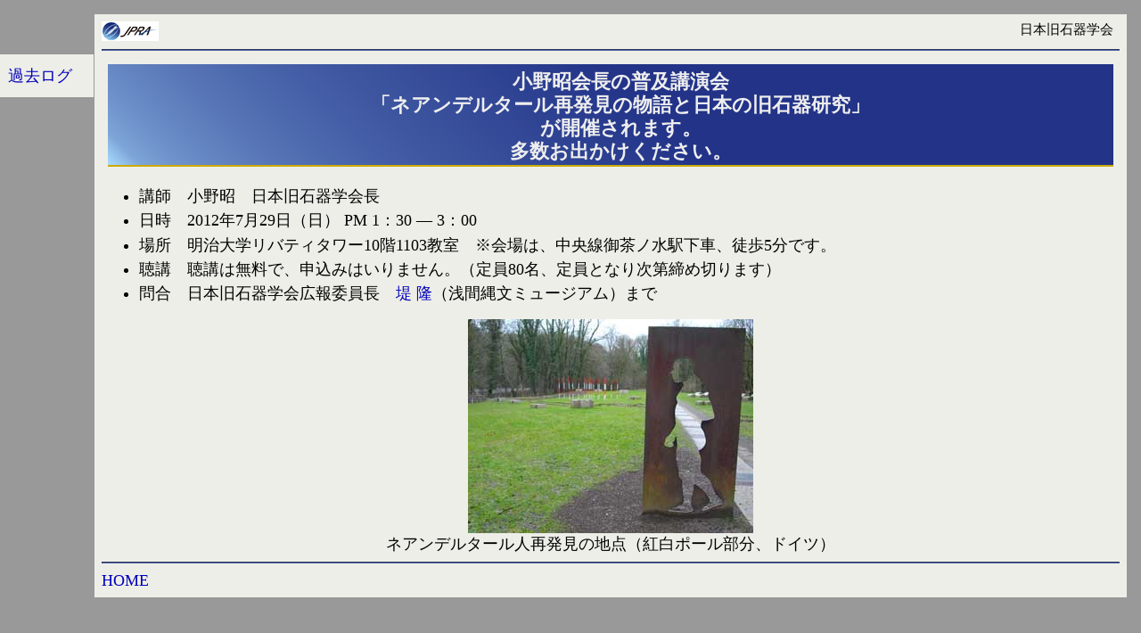

--- FILE ---
content_type: text/html
request_url: https://palaeolithic.jp/event/nean20120729.htm
body_size: 1233
content:
<!DOCTYPE HTML PUBLIC "-//W3C//DTD HTML 4.01 Transitional//EN">
<HTML>
<HEAD>
<link rel="stylesheet" href="../main.css" type="text/css" media="screen,print">
<META http-equiv="Content-Type" content="text/html; charset=Shift_JIS">
<TITLE>ネアンデルタール再発見の物語と日本の旧石器研究</TITLE>
</HEAD>
<BODY>
<div id="body">
<a href="../index.htm"><img src="../logo1.gif" width="64" height="22">
</a>
<span class="right"><nobr>日本旧石器学会</nobr></span>
<hr>
<h1>小野昭会長の普及講演会<br>「ネアンデルタール再発見の物語と日本の旧石器研究」<br>が開催されます。<br>
多数お出かけください。</h1>


<ul>
	<li>講師　小野昭　日本旧石器学会長</li>
	<li>日時　2012年7月29日（日） PM 1：30 ― 3：00</li>
	<li>場所　明治大学リバティタワー10階1103教室　※会場は、中央線御茶ノ水駅下車、徒歩5分です。</li>
	<li>聴講　聴講は無料で、申込みはいりません。（定員80名、定員となり次第締め切ります）</li>
	<li>問合　日本旧石器学会広報委員長　<a href="mailto:jomon@mx2.avis.ne.jp">堤 隆</a>（浅間縄文ミュージアム）まで</li>
</ul>

<div align="center">
<a href="nean-foun-svga.jpg"><img src="nean-foun-qvga.jpg" width="320" height="240" alt=""></a><br>ネアンデルタール人再発見の地点（紅白ポール部分、ドイツ）
</div>

<hr>
<a href="../index.htm">HOME</a>
</div>
<div id="content">
<a href="index.htm">過去ログ</a>
</div>

</BODY>
</HTML>

--- FILE ---
content_type: text/css
request_url: https://palaeolithic.jp/main.css
body_size: 8252
content:
body {margin: 8px; background-color:#999999;font-size:110%;}

.detail {color:#ffffff; background-color:#ddeeff; padding:0.1em; font-size:90%; border-style: solid; border-width:0 2 2 0 ;border-color: #aabbcc;}

.archive {color:#000000; background-color:#ddddd8; padding:0.1em; font-size:90%; border-style: solid; border-width:0 2 2 0 ;border-color: #aabbcc; float:right;}

.rss {font-weight:bold; font-size: 60%; float:right ;color:#ffffff;letter-spacing:-1pt; background-color:#ff8800; padding:0.1em }
.rss a:link {color:#ffffff;}
.rss a:visited{color:#ffffff;}
.rss a:hover, a:active, a:focus{color:#ffffff; background-color: #ff8800; text-decoration: none;}

.jpra {background-color:#113366;font-size: 107%; letter-spacing:-1pt;color:#eeeeee; font-weight:bold; padding:0.1em 0.8em 0em 0.8em;font-style:italic; margin-right:16px;}

.jprae {font-size: 90%;font-style:italic; font-family:san-serif; padding:0.1em 0.8em 0em 0.8em;}

.logotitle {font-size: 255%; text-align: right;color:#eeeeee;padding:0.2em; height:3.8em;line-height:93%;background-color:#5566aa; font-family:san-serif; font-weight:bold; }

.logotitle2 {font-size: 255%; text-align: right; color: #5566aa; padding:0.3em;font-weight:900;line-height:101%;letter-spacing:-2pt;padding-top:58px;}
.logotitle2 img {position:relative; top:-8px;}

div#wrap {position: relative; width: 100%}

div#menu {position: fixed; left: 0px; font-size: 100%; line-height: 170%; margin-top:3em; padding: 0.3em 0em 0.3em 0.3em; background-color: #eeeee8; width: 100px; text-align: left; float:left; }

div#content 
{position: fixed; left: 0px; font-size: 100%; line-height: 170%; margin-top:3em; padding: 0.3em 0em 0.3em 0.3em; background-color: #eeeee8; width: 100px; text-align: left; float:left; }
{position: fixed; right: 0px;  font-size: 90%; margin-top: 3em; line-height: 160%; background-color: #eeeee8; width: 106px; padding: 0.3em; text-align: right; float:right}

div#body {position: absolute; left: 106px; right:16px; top: 16px; margin-bottom:16px; background-color:#eeeee8; float:left;padding: 8px}

hr {border-color: #5566aa;}

h1 {font-size: 125%; text-align: center; margin: 0.7em 0.3em 1em 0.3em;
 border-style: solid; border-width:0 0 2 0 ;border-color: #ccaa00;
background: linear-gradient(45deg, #aaddff,9%, #223388, #223388);
 color:#eeeeee ; padding:0.3em 0.3em 0.1em 1.3em;line-height:120%;}
h2 {font-size: 120%; text-align: center;  margin: 1em 0.3em 0.8em 0.3em; border-style: solid; border-width: 3 ; border-color: #5566aa; padding:0.3em 0.3em 0.3em 1.3em; margin-bottom: 0.5em;}

h2.loose {padding:0.6em 0.6em 0.3em 0.6em; line-height:150%;}

h3 {font-size: 115%; margin-bottom: 0.2em; border-style: solid; border-width: 1 ; border-color: #eeeedd; background-color: #cadada; padding:0.3em 0.3em 0.3em 1.3em;}
h4 {font-size: 110%; margin-top: 1em; margin-bottom: 0.2em;margin-left: 1em}
h5 {font-size: 100%; margin: 0.8em 1em 1.1em 2em;}
h6 {position:relative; right:4px; text-align: center; 
border: solid 1px #000044; padding:4px 2px 0px 2px; margin:6px 6px -4px 6px ;font-size:110%; border-radius:12px ;width:6em;background-color: #ffffff;
}

big {font-size:140%;}
.box {font-size: 100%; margin: 1em 0.3em 1em 0.3em; border-style: solid; border-width: 1 ; border-color: #99aa99; padding: 0.8em;background-color:#ffffff;line-height:154%;}
.box h2 {font-size: 110%; border-style: solid; border-width: 1 ; border-color: #99aa99;padding:0.1em; margin-bottom: -1em;position:relative; top:-1em; left:24px; width:20%; text-align: center; background-color:#ffffff;}
p {line-height:164%; margin:0.6em 0.1em 0.5em 0.3em; font-size:105%;}
.eng p {text-indent: 2em;}

.right {float: right;}

.smallbox {font-size: 100%; margin: 0.5em 0.7em 0.5em 2em; border-style: solid; border-width: 1 ;  border-color: #333333; text-align:center; width:18em; padding:0.5em;}

.smallboxblue {color:#ffffff ;font-size: 100%; margin: 0.5em 0.7em 0.5em 2em; border-style: solid; border-width: 1 ;  border-color: #333333; text-align:center; width:18em; padding:0.5em;
background-color:#5566aa; font-weight:bold;}
.smallboxblue a:link, a:visited {color:#ffffff ;}
.smallboxblue a:hover, a:active, a:focus { text-decoration: underline; color: #000000; background-color: #5566ff;}

ul,ol,dl{line-height:125%; }
li {margin: 0.3em 0.1em 0.3em 0.1em; }
ol{ margin-left: 40px;}

.indent ul{ list-style-type: none;}
.indent ul li { line-height:140%; margin-left:1em;margin-top:0.2em; margin-bottom: 0.2em; text-indent: -1em;}

.box ul{ list-style-type: none;}
.box ul li { line-height:140%; margin-left:1em; margin-top:0.2em; margin-bottom: 0.2em; text-indent: -1em; padding-left:0em;}

ul.indent {list-style-type: none;}
ul.indent li { line-height:164%; margin-left:1em;margin-top:0.4em; margin-bottom: 0.5em; text-indent: -2em;}
ul.indent ol {list-style-type:decimal;}
ul.indent ol li {line-height:114%;text-indent: 0em;}

ul.bluedot {list-style-image:url("bluedot.gif");margin-left:1em;padding-left:1em;}
ul.circle {list-style-type: circle;}
ul.none {list-style-type: none;margin-left:1em; text-indent: -1em;}
ul.maru {list-style-type: none;text-indent:-1em;}
ul.maru li {margin-top:0.5em;margin-left:0em;}
ul.lined li{list-style-type: none; padding-left:0.5em; border-style: outset;display: block; border-width: 0px 0px 1px 0px ;}
ul.pdf {list-style-image:url("pdf_logo.gif");}

ul.pdflined {list-style-image:url("pdf_logo.gif");line-height:160%; }
ul.pdflined li{padding-left:0.5em; border-style: outset;display: block; border-width: 0px 0px 1px 0px ;}

a:link { text-decoration: none; color: #0000bb; }
a:visited { text-decoration: none; color: #000088; }
a:hover, a:active, a:focus { text-decoration: underline; color: #000099; background-color: #aaaaee;}
sup {font-size:50%;}

#menu b {display: block; padding: 0.2em; background-color:#000066; color:#ffffff;}
#menu a {border-style: outset;display: block; border-width: 0px 0px 0px 0px ; font-weight: normal; padding: 0.4em 0em 0.4em 0.2em; margin:1px 0px 1px 0px;}
#menu a:hover, #menu a:active, #menu a:focus {border-style: inset;color: #000055; background-color: #bbccdd;}

#content b {display: block; padding: 0.2em; background-color:#000066; color:#ffffff;}
#content a {border-style: outset;display: block; border-width: 0px 0px 0px 0px ; font-weight: normal; padding: 0.2em 0em 0.2em 0.2em; margin:1px 0px 1px 0px;}
#content a:hover, #menu a:active, #menu a:focus {border-style: inset;color: #000055; background-color: #bbccdd;}

.left {float: left; width: 80%; }
.right {width: 9em; text-align: right; font-size:85%;margin-right:0.5em;}
p#top {margin: 0.2em 0; font-size: 80%; padding-left: 0.4em; height: 1.2em; }
address {text-align: right; font-size: 90%; font-style: normal; margin-top: 0em; margin-bottom: 1em;}
.small90 {font-size:90%;}
table {border-collapse: collapse;}
table,tr,td, th {border-color: #999999}
td {line-height:120%;vertical-align: top} 
th {font-size: 90%;background-color: #dddfda;font-weight:normal; width:3em;}
caption {text-align: left; font-weight: bold; background-color:#99aaff; padding: 0.4em;}
img{border-width:0px;}
.narrow {letter-spacing:-1.5pt}
blockquote {margin:0.4em;}


ul.pankuzu
{ border-style: solid; border-width:2 0 0 0 ;border-color: #ccaa00;
font-size: 95%; 
color: #eeeeff; 
background-color: #000033; 
margin: -6px -1px -6px 0px; 
padding:8px 0px 8px 4px; 
text-align: left;
}
ul.pankuzu li
{
display: inline;
font-weight: bold;
position:relative;
padding: 0px 18px 12px 4px;

}
ul.pankuzu li a:link,ul.pankuzu li a:visited 
{
text-decoration: none; color: #eeeeff;
}
ul.pankuzu li a:hover,ul.pankuzu li a:active,ul.pankuzu li a:focus 
{text-decoration: underline; color: #0000aa; background-color: #aabbdd; }
ul.pankuzu b 
{color: #002255;background-color: #e3e3df;
padding: 0px 24px 12px 4px;
}


ul.pankuzu2
{
font-size: 95%; 
color: #000044; 
background-color: #cccccc; 
margin: -6px -1px -6px 0px; 
padding:8px 0px 8px 3px; 
text-align: right;
}
ul.pankuzu2 li
{
display: inline;
font-weight: bold;
position:relative;
padding: 0px 18px 12px 4px;

}
ul.pankuzu2 li a:link,ul.pankuzu2 li a:visited 
{
text-decoration: none; color: #000044;
}
ul.pankuzu2 li a:hover,ul.pankuzu2 li a:active,ul.pankuzu2 li a:focus 
{text-decoration: underline; color: #0000aa; background-color: #aabbdd; }
ul.pankuzu2 b 
{color: #002255;background-color: #e3e3df;
padding: 0px 24px 12px 4px;
}